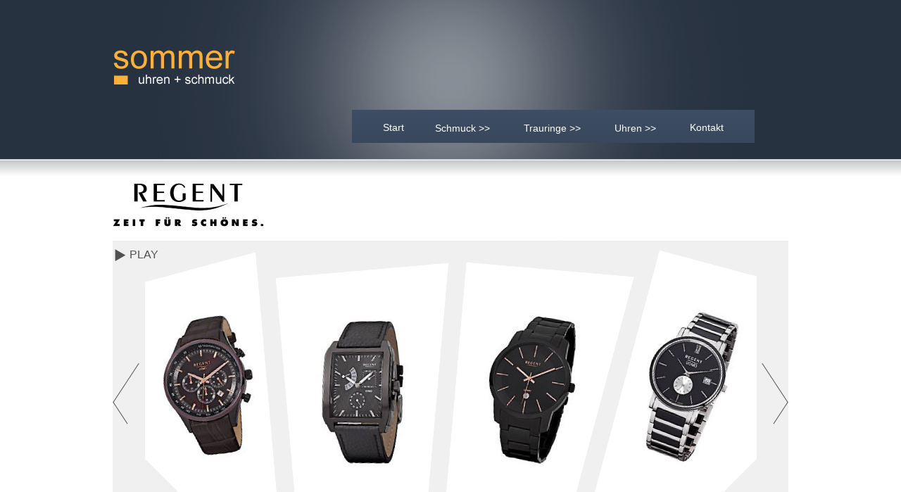

--- FILE ---
content_type: text/html; charset=UTF-8
request_url: http://sommer-uhren-schmuck.de/index.php?page=REGENT
body_size: 2436
content:
<!DOCTYPE html>
<html lang="en">
<head>
<meta charset="windows-1252">
<title>Sommer - Uhren - REGENT</title>
<meta name="description" content="">
<meta name="keywords" content="">
<link href="css/central.css" rel="stylesheet" type="text/css">
<!--[if lte IE 7]>
<link href="css/patches/patch_central.css" rel="stylesheet" type="text/css">
<link href="css/patches/patch2_central.css" rel="stylesheet" type="text/css">
<![endif]-->

<link rel="stylesheet" type="text/css" href="addons/jquerymenu/jquerycssmenu.css" />
<!--[if lte IE 7]>
<style type="text/css">
html .jquerycssmenu{height: 1%;} /*Holly Hack for IE7 and below*/
</style>
<![endif]-->
<script type="text/javascript" src="addons/jquery/jquery-1.7.2.js"></script>
<script type="text/javascript" src="addons/jquerymenu/jquerycssmenu.js"></script>
<link rel="stylesheet" type="text/css" href="addons/rotatingimageslider/css/style.css" />
<script type="text/javascript" src="addons/rotatingimageslider/js/jquery.transform-0.9.3.min_.js"></script>
<script type="text/javascript" src="addons/rotatingimageslider/js/jquery.mousewheel.js"></script>
<script type="text/javascript" src="addons/rotatingimageslider/js/jquery.RotateImageMenu.js"></script>
</head>
<body >
  
  <ul id="skiplinks">
    <li><a class="skip" href="#nav">Skip to the navigation</a></li>
    <li><a class="skip" href="#main">Skip to the content</a></li>
  </ul>
  <div id="header">
    <div class="page_margins">
      <div class="page">
        
      </div>
    </div>
  </div>
  <div id="nav">
    <div class="page_margins">
      <div class="page">
        <div class="hlist">
            <ul><li><a href=.>Start</a></li><li><a href="index.php?page=Schmuck">Schmuck</a></li><li><a href="index.php?page=Trauringe">Trauringe</a></li><li><a href="index.php?page=Uhren">Uhren</a></li><li><a href="index.php?page=Kontakt">Kontakt</a></li></ul>
        </div>
      </div>
    </div>
  </div>
  <div id="main">
    <div class="page_margins">
      <div class="page">
        <div id="licht"></div><div id="logo"><img class="logo" src="catalogs/pictures/images/logo.png" alt="Uhren Schmuck Sommer"><img class="logo_druck" src="catalogs/pictures/images/logo_druck.png" alt="Uhren Schmuck Sommer"></div><div id="menu"><div id="myjquerymenu" class="jquerycssmenu">
<ul>
<li><a href=.>Start</a></li>
<li><a href="index.php?page=Schmuck">Schmuck &gt;&gt;</a>
    <ul>
        <li><a href="index.php?page=FOSSIL_S">FOSSIL</a></li>
        <li><a href="index.php?page=ESPRIT_S">ESPRIT</a></li>
        <li><a href="index.php?page=AAGARD">AAGARD</a></li>
    </ul>
</li>
<li><a href="index.php?page=Trauringe">Trauringe &gt;&gt;</a>
    <ul>
        <li><a href="index.php?page=LINDER">LINDER</a></li>
        <li><a href="index.php?page=GSK">GSK</a></li>
  </ul>
</li>
<li><a href="index.php?page=Uhren">Uhren &gt;&gt;</a>
    <ul>
        <li><a href="index.php?page=FOSSIL_U">FOSSIL</a></li>
        <li><a href="index.php?page=ESPRIT_U">ESPRIT</a></li>
        <li><a href="index.php?page=OBAKU">OBAKU</a></li>
        <li><a href="index.php?page=GARDE">GARD&Eacute;</a></li>
        <li><a href="index.php?page=JUNKERS">JUNKERS</a></li>
        <li><a href="index.php?page=ZEPPELIN">ZEPPELIN</a></li>
        <li><a href="index.php?page=CASIO">CASIO</a></li>
        <li><a href="index.php?page=REGENT">REGENT</a></li>
        <li><a href="index.php?page=DUGENA">DUGENA</a></li>
    </ul>
</li>
<li><a href="index.php?page=Kontakt">Kontakt</a></li>
</ul>
<br style="clear: left" />
</div></div><div id="content"><p><img src="catalogs/pictures/marken/regent.jpg" alt="REGENT"></p><div class="rm_wrapper">
    <div id="rm_container" class="rm_container">
	    <ul>
		    <li data-images="rm_container_1" data-rotation="-15"><img src="addons/rotatingimageslider/images/regent/1.jpg" alt=""></li>
			<li data-images="rm_container_2" data-rotation="-5"><img src="addons/rotatingimageslider/images/regent/2.jpg" alt=""></li>
			<li data-images="rm_container_3" data-rotation="5"><img src="addons/rotatingimageslider/images/regent/3.jpg" alt=""></li>
			<li data-images="rm_container_4" data-rotation="15"><img src="addons/rotatingimageslider/images/regent/4.jpg" alt=""></li>
		</ul>
		<div id="rm_mask_left" class="rm_mask_left"></div>
		<div id="rm_mask_right" class="rm_mask_right"></div>
		<div id="rm_corner_left" class="rm_corner_left"></div>
		<div id="rm_corner_right" class="rm_corner_right"></div>
		<div style="display:none;">
			<div id="rm_container_1">
				<img src="addons/rotatingimageslider/images/regent/1.jpg" alt="">
				<img src="addons/rotatingimageslider/images/regent/5.jpg" alt="">
                <img src="addons/rotatingimageslider/images/regent/9.jpg" alt="">
			</div>
			<div id="rm_container_2">
				<img src="addons/rotatingimageslider/images/regent/2.jpg" alt="">
				<img src="addons/rotatingimageslider/images/regent/6.jpg" alt="">
                <img src="addons/rotatingimageslider/images/regent/10.jpg" alt="">
			</div>
			<div id="rm_container_3">
				<img src="addons/rotatingimageslider/images/regent/3.jpg" alt="">
				<img src="addons/rotatingimageslider/images/regent/7.jpg" alt="">
                <img src="addons/rotatingimageslider/images/regent/11.jpg" alt="">
			</div>
			<div id="rm_container_4">
				<img src="addons/rotatingimageslider/images/regent/4.jpg" alt="">
				<img src="addons/rotatingimageslider/images/regent/8.jpg" alt="">
                <img src="addons/rotatingimageslider/images/regent/12.jpg" alt="">
			</div>
		</div>
	</div>
	<div class="rm_nav">
		<a id="rm_next" href="#" class="rm_next"></a>
		<a id="rm_prev" href="#" class="rm_prev"></a>
	</div>
	<div class="rm_controls">
		<a id="rm_play" href="#" class="rm_play">Play</a>
		<a id="rm_pause" href="#" class="rm_pause">Pause</a>
	</div>
</div><br><br><h2><span>UOMO</span></h2><p><span>F�r den Mann mit Anspruch an sein Auftreten stehen 20 Uomo-Modelle zur Verf�gung: Vom sportlich-maskulinen Chronographen mit markanten farblichen Akzenten �ber die klassische und zeitlose Herrenuhr, passend zu jeder Gelegenheit, bis hin zu modischen Formen und Farben wie etwa betont breiten Geh�usen in verschiedenen Farbgebungen. Garantiert stilsicher bewegt sich der Mann mit Uomo Uhr sowohl im Businessanzug wie auch leger im Freizeitlook.</span></p><h2><span>LA DONNA</span></h2><p><span>Stars der La Donna Kollektion f�r die Damen sind die aufsehenerregenden Umh�ngeuhren, die sich getarnt als Halskette auf den zweiten Blick als Uhr entpuppen und f�r Gespr�chsstoff sorgen. Daneben f�llt die Auswahl schwer: Schicke Uhren mit Steinbesatz von Geh�use bis auf das Band, teils als Halspangenuhren in klassischer schwarz-wei�-Optik, als auffallendes Schmuckst�ck mit breitem Stahlband, dezent glamour�se Uhren in extrem feiner Form oder vielleicht doch lieber als modisch raffiniertes Modell mit breitem Lederband? Die La Donna Modelle sind alle aus Edelstahl gefertigt.</span></p><h2><span>TASCHENUHREN</span></h2><p><span>Ob f�r Sammler und Liebhaber oder als Geschenk zu einem besonderen Anlass, Regent Taschenuhren sind nach wie vor sehr gefragt.</span></p></div>
      </div>
    </div>
  </div>
  <div id="footer">
    <div class="page_margins">
      <div class="page">
        <div id="fusslogo"><img class="fusslogo" src="catalogs/pictures/system/fusslogo.png" alt="Uhren Schmuck Sommer"><img class="fusslogo_druck" src="catalogs/pictures/system/fusslogo_druck.png" alt="sommer - uhren und schmuck"></div><div id="fusskommunikation"><span>sommer</span><br><span>uhren + schmuck</span><br><span>K�ppelsdorfer Stra�e 17</span><br><span>96515 Sonneberg</span><br><span>Telefon 03675 422090</span><br><span>E-Mail info@sommer-uhren-schmuck.de</span></div><div id="fussnavigation"><span><a href="index.php?page=Impressum">Impressum</a></span><br><span><a href="index.php?page=Partner+und+Freunde">Partner + Freunde</a></span></div><div id="fusswebdesign"><span><a href="http://www.uscms.de" target="_blank">usCMS V2.0.2</a></span>&nbsp;&nbsp;|&nbsp;&nbsp;<span>Layout basiert auf </span><span><a href="http://www.yaml.de" target="_blank">YAML</a></span>&nbsp;&nbsp;|&nbsp;&nbsp;<a href="http://www.ullisiepmann.de" title="Webdesign und Suchmaschinenoptimierung aus Sonneberg (Ulli Siepmann ist leider verstorben)" target ="_blank">Webdesign</a><span> siepmann ! databases, web + more</span></div>
      </div>
    </div>
  </div>
</body>
</html>

--- FILE ---
content_type: text/css
request_url: http://sommer-uhren-schmuck.de/css/central.css
body_size: 223
content:
/* "Yet Another Multicolumn Layout" v3.3 (c) by Dirk Jesse (http://www.yaml.de)
* : 466 $ : 2010-09-14 21:19:30 +0200 (Di, 14 Sep 2010) $ */

@import url(core/base.css);
@import url(screen/layout.css);
@import url(screen/content.css);
@import url(screen/custom.css);
@import url(navigation/shinybuttons.css);
@import url(print/print.css);


--- FILE ---
content_type: text/css
request_url: http://sommer-uhren-schmuck.de/addons/jquerymenu/jquerycssmenu.css
body_size: 567
content:
.jquerycssmenu{
padding: 0 22px;
background: #38475c url(../../catalogs/pictures/images/background_menu.png) top center repeat-x;
}

.jquerycssmenu ul{
margin: 0;
padding: 0;
list-style-type: none;
}

/*Top level list items*/
.jquerycssmenu ul li{
position: relative;
display: inline;
float: left;
height: 47px;
}

/*Top level menu link items style*/
.jquerycssmenu ul li a{
display: block;
padding: 15px 22px 16px 22px;
margin-right: 0; /*spacing between tabs*/
color: white;
text-decoration: none;
}

.jquerycssmenu ul li a:hover{

}
	
/*1st sub level menu*/
.jquerycssmenu ul li ul{
position: absolute;
left: 0;
display: block;
visibility: hidden;
}

/*Sub level menu list items (undo style from Top level List Items)*/
.jquerycssmenu ul li ul li{
display: list-item;
float: none;
background: #38475c url(../../catalogs/pictures/images/background_submenu.png) top center repeat-x;
}

/*All subsequent sub menu levels vertical offset after 1st level sub menu */
.jquerycssmenu ul li ul li ul{
top: 0;
}

/* Sub level menu links style */
.jquerycssmenu ul li ul li a{
color: white;
padding: 15px 22px 16px 22px;
margin: 0;
}

.jquerycssmenu ul li ul li a:hover{ /*sub menus hover style*/

}

/* ######### CSS classes applied to down and right arrow images  ######### */

.downarrowclass{
display: mone
}

.rightarrowclass{
position: absolute;
top: 5px;
right: 5px;
display: none;
}


--- FILE ---
content_type: text/css
request_url: http://sommer-uhren-schmuck.de/addons/rotatingimageslider/css/style.css
body_size: 635
content:
@import url('reset.css');

.rm_wrapper{
	width:960px;
	margin:0 auto;
	position:relative;
    background-color:#f0f0f0;
}
.rm_container{
	width:869px;
	overflow:hidden;
	position:relative;
	height:439px;
	margin:0 auto;
}
.rm_container ul{
	width:968px;
}
.rm_container ul li{
	float:left;
	margin-left:-66px;
	position:relative;
	overflow:hidden;
	width:257px;
	height:385px;
	border:25px solid #f0f0f0;
	border-width:41px 25px 0px 25px;
	background-color:#f0f0f0;
}
.rm_container ul li img{
	position:absolute;
	top:0px;
	left:0px;
}
.rm_mask_right, .rm_mask_left{
	position: absolute;
	height: 91px;
	width: 439px;
	bottom: -25px;
	left: 0px;
    background: #f0f0f0;
	-moz-transform:rotate(-3deg);
	-webkit-transform:rotate(-3deg);
	transform:rotate(-3deg);
}
.rm_mask_right{
	left:auto;
	right:0px;
	-moz-transform:rotate(3deg);
	-webkit-transform:rotate(3deg);
	transform:rotate(3deg);
}
.rm_corner_right, .rm_corner_left{
	background: #f0f0f0;
	position:absolute;
	width:166px;
	height:83px;
	bottom:0px;
	left:-54px;
	-moz-transform:rotate(45deg);
	-webkit-transform:rotate(45deg);
	transform:rotate(45deg);
}
.rm_corner_right{
	left:auto;
	right:-54px;
	-moz-transform:rotate(-45deg);
	-webkit-transform:rotate(-45deg);
	transform:rotate(-45deg);
}
.rm_nav a{
	position:absolute;
	top:174px;
	width:38px;
	height:87px;
	cursor:pointer;
	opacity:0.7;
}
.rm_nav a:hover{
	opacity:1.0;
}
.rm_nav a.rm_next{
	background:transparent url(../images/next.png) no-repeat top left;
	right:0px;
}
.rm_nav a.rm_prev{
	background:transparent url(../images/prev.png) no-repeat top left;
	left:0px;
}
.rm_controls{
	position:absolute;
	top:10px;
	left:0px;
	height:20px;
}
.rm_controls a{
	cursor:pointer;
	opacity:0.7;
	padding-left:24px;
	font-size:16px;
	text-transform:uppercase;
	height:20px;
	float:left;
	line-height:20px;
}
.rm_controls a:hover{
	opacity:1.0;
}
.rm_controls a.rm_play{
	background:transparent url(../images/play.png) no-repeat center left;
}
.rm_controls a.rm_pause{
    display:none;
	background:transparent url(../images/pause.png) no-repeat center left;
}


--- FILE ---
content_type: text/css
request_url: http://sommer-uhren-schmuck.de/css/screen/layout.css
body_size: 540
content:
/* "Yet Another Multicolumn Layout" v3.3 (c) by Dirk Jesse (http://www.yaml.de)
* : 426 $ : 2010-09-14 21:19:30 +0200 (Di, 14 Sep 2010) $ */

@media screen, projection
{
  body { text-align:center; background-image:url(../../catalogs/pictures/system/background_header.png); background-repeat:repeat-x; }
  .page_margins { text-align:left; margin-top:0; margin-right:auto; margin-bottom:0; margin-left:auto; max-width:960px; }
  #header { display:none; }
  #header .page {  }
  #nav { display:none; }
  #main { position:relative; }
  #footer { background-color:#273241; color:white; background-image:url(../../catalogs/pictures/system/background_footer.png); height:166px; overflow:hidden; }
  #footer .page { position:relative; }
  #fusskommunikation { font-size:13px; position:absolute; top:20px; left:340px; }
  #fusslogo { position:absolute; top:25px; }
  #fussnavigation { text-align:right; position:absolute; top:20px; right:0; }
  #fussnavigation a { color:#fbb03b; }
  #fusswebdesign { font-size:12px; color:#cccccc; position:absolute; top:145px; right:0; }
  #fusswebdesign a { font-size:12px; color:#888888; }
  img.fusslogo {  }
  img.fusslogo_druck { display:none; }
}


--- FILE ---
content_type: text/css
request_url: http://sommer-uhren-schmuck.de/css/screen/content.css
body_size: 1564
content:
/* "Yet Another Multicolumn Layout" v3.3 (c) by Dirk Jesse (http://www.yaml.de)
* : 392 $ : 2009-07-05 12:18:40 +0200 (So, 05. Jul 2009) $ */

@media all
{
  html * { font-size:100.01%; }
  textarea { font-family:Consolas, "Lucida Console", "Andale Mono", "Bitstream Vera Sans Mono", "Courier New", Courier; }
  body { font-family:Arial,Helvetica,sans-serif; font-size:87.50%; color:#444444; }
  h1 { font-size:150% !important; margin-top:0; margin-right:0; margin-bottom:0.8em !important; margin-left:0; color:#fbb03b; }
  h2 { font-size:116.67% !important; font-weight:bold !important; margin-top:0; margin-right:0; margin-bottom:0.8em !important; margin-left:0; color:#444444; }
  h3 { font-family:"Times New Roman", Times, serif; font-weight:normal; color:#222222; margin-top:0; margin-right:0; margin-bottom:0.25em; margin-left:0; font-size:150%; }
  h4 { font-family:"Times New Roman", Times, serif; font-weight:normal; color:#222222; margin-top:0; margin-right:0; margin-bottom:0.25em; margin-left:0; font-size:133.33%; }
  h5 { font-family:"Times New Roman", Times, serif; font-weight:normal; color:#222222; margin-top:0; margin-right:0; margin-bottom:0.25em; margin-left:0; font-size:116.67%; }
  h6 { font-family:"Times New Roman", Times, serif; font-weight:normal; color:#222222; margin-top:0; margin-right:0; margin-bottom:0.25em; margin-left:0; font-size:116.67%; }
  ul { line-height:1.5em; margin-top:0; margin-right:0; margin-bottom:1em; margin-left:1em; list-style-type:disc; }
  ul ul { list-style-type:circle; margin-bottom:0; }
  ol { line-height:1.5em; margin-top:0; margin-right:0; margin-bottom:1em; margin-left:1em; list-style-type:decimal; }
  ol ol { list-style-type:lower-latin; margin-bottom:0; }
  dl { line-height:1.5em; margin-top:0; margin-right:0; margin-bottom:1em; margin-left:1em; }
  li { margin-left:0.8em; line-height:1.5em; }
  dt { font-weight:bold; }
  dd { margin-top:0; margin-right:0; margin-bottom:1em; margin-left:0.8em; }
  p { line-height:1.5em; margin-top:0; margin-right:0; margin-bottom:1em !important; margin-left:0; }
  blockquote { font-family:Georgia, "Times New Roman", Times, serif; font-style:italic; margin-top:0; margin-right:0; margin-bottom:1em; margin-left:1.6em; color:#666666; }
  cite { font-family:Georgia, "Times New Roman", Times, serif; font-style:italic; }
  q { font-family:Georgia, "Times New Roman", Times, serif; font-style:italic; }
  strong { font-weight:bold; }
  b { font-weight:bold; }
  em { font-style:italic; }
  i { font-style:italic; }
  big { font-size:116.667%; }
  small { font-size:91.667%; }
  pre { font-family:Consolas, "Lucida Console", "Andale Mono", "Bitstream Vera Sans Mono", "Courier New", Courier; line-height:1.5em; margin-top:0; margin-right:0; margin-bottom:1em; margin-left:0; font-size:100%; color:#880000; }
  code { font-family:Consolas, "Lucida Console", "Andale Mono", "Bitstream Vera Sans Mono", "Courier New", Courier; font-size:100%; color:#880000; }
  kbd { font-family:Consolas, "Lucida Console", "Andale Mono", "Bitstream Vera Sans Mono", "Courier New", Courier; font-size:100%; color:#666666; font-weight:bold; }
  samp { font-family:Consolas, "Lucida Console", "Andale Mono", "Bitstream Vera Sans Mono", "Courier New", Courier; font-size:100%; color:#666666; font-weight:bold; }
  tt { font-family:Consolas, "Lucida Console", "Andale Mono", "Bitstream Vera Sans Mono", "Courier New", Courier; font-size:100%; color:#666666; font-weight:bold; }
  var { font-family:Consolas, "Lucida Console", "Andale Mono", "Bitstream Vera Sans Mono", "Courier New", Courier; font-size:100%; color:#666666; font-weight:bold; font-style:italic; }
  dfn { font-style:italic; }
  acronym { border-bottom-color:#aaaaaa; border-bottom-style:dotted; border-bottom-width:1px; font-variant:small-caps; letter-spacing:.07em; cursor:help; }
  abbr { border-bottom-color:#aaaaaa; border-bottom-style:dotted; border-bottom-width:1px; font-variant:small-caps; letter-spacing:.07em; cursor:help; }
  sub { vertical-align:sub; font-size:smaller; }
  sup { vertical-align:super; font-size:smaller; }
  hr { color:#ffffff; background-color:transparent; margin-top:0; margin-right:0; margin-bottom:0.5em; margin-left:0; padding-top:0; padding-right:0; padding-bottom:0.5em; padding-left:0; border-top-width:0; border-right-width:0; border-bottom-color:#eeeeee; border-bottom-style:solid; border-bottom-width:0; border-left-width:0; }
  a { text-decoration:none; background-color:transparent; color:#0d0d0d; }
  a:visited {  }
  a:focus {  }
  a:hover {  }
  a:active {  }
  p.icaption_left { float:left; display:inline; margin-top:0; margin-right:1em; margin-bottom:0.15em; margin-left:0; }
  p.icaption_right { float:right; display:inline; margin-top:0; margin-right:0; margin-bottom:0.15em; margin-left:1em; }
  p.icaption_left img { padding-top:0; padding-right:0; padding-bottom:0; padding-left:0; border-top-color:#888888; border-top-style:solid; border-top-width:1px; border-right-color:#888888; border-right-style:solid; border-right-width:1px; border-bottom-color:#888888; border-bottom-style:solid; border-bottom-width:1px; border-left-color:#888888; border-left-style:solid; border-left-width:1px; }
  p.icaption_right img { padding-top:0; padding-right:0; padding-bottom:0; padding-left:0; border-top-color:#888888; border-top-style:solid; border-top-width:1px; border-right-color:#888888; border-right-style:solid; border-right-width:1px; border-bottom-color:#888888; border-bottom-style:solid; border-bottom-width:1px; border-left-color:#888888; border-left-style:solid; border-left-width:1px; }
  p.icaption_left strong { display:block; overflow:hidden; margin-top:2px; padding-top:0.3em; padding-right:0.5em; padding-bottom:0.3em; padding-left:0.5em; background-color:#eeeeee; font-weight:normal; font-size:91.667%; }
  p.icaption_right strong { display:block; overflow:hidden; margin-top:2px; padding-top:0.3em; padding-right:0.5em; padding-bottom:0.3em; padding-left:0.5em; background-color:#eeeeee; font-weight:normal; font-size:91.667%; }
  .highlight { color:#cc3300; }
  .dimmed { color:#888888; }
  .info { background-color:#f8f8f8; color:#666666; padding-top:10px; padding-right:10px; padding-bottom:10px; padding-left:10px; margin-bottom:0.5em; font-size:91.7%; }
  .note { background-color:#eeffee; color:#004400; border-top-color:#448844; border-top-style:solid; border-top-width:2px; border-right-color:#448844; border-right-style:solid; border-right-width:2px; border-bottom-color:#448844; border-bottom-style:solid; border-bottom-width:2px; border-left-color:#448844; border-left-style:solid; border-left-width:2px; padding-top:10px; padding-right:10px; padding-bottom:10px; padding-left:10px; margin-bottom:1em; }
  .important { background-color:#ffffee; color:#444400; border-top-color:#888844; border-top-style:solid; border-top-width:2px; border-right-color:#888844; border-right-style:solid; border-right-width:2px; border-bottom-color:#888844; border-bottom-style:solid; border-bottom-width:2px; border-left-color:#888844; border-left-style:solid; border-left-width:2px; padding-top:10px; padding-right:10px; padding-bottom:10px; padding-left:10px; margin-bottom:1em; }
  .warning { background-color:#ffeeee; color:#440000; border-top-color:#884444; border-top-style:solid; border-top-width:2px; border-right-color:#884444; border-right-style:solid; border-right-width:2px; border-bottom-color:#884444; border-bottom-style:solid; border-bottom-width:2px; border-left-color:#884444; border-left-style:solid; border-left-width:2px; padding-top:10px; padding-right:10px; padding-bottom:10px; padding-left:10px; margin-bottom:1em; }
  .float_left { float:left; display:inline; margin-right:1em; margin-bottom:0.15em; }
  .float_right { float:right; display:inline; margin-left:1em; margin-bottom:0.15em; }
  .center { display:block; text-align:center; margin-top:0.5em; margin-right:auto; margin-bottom:0.5em; margin-left:auto; }
  table { margin-bottom:0.5em; border-collapse:collapse; width:auto; }
  table caption { font-variant:small-caps; }
  table.full { width:100%; }
  table.fixed { table-layout:fixed; }
  th { padding-top:0.5em; padding-right:0.5em; padding-bottom:0.5em; padding-left:0.5em; }
  td { padding-top:0.5em; padding-right:0.5em; padding-bottom:0.5em; padding-left:0.5em; }
  thead th { color:#000000; border-bottom-color:#888800; border-bottom-style:solid; border-bottom-width:2px; }
  tbody th { background-color:#e0e0e0; color:#333333;border-bottom-color:#ffffff; border-bottom-style:solid; border-bottom-width:1px; text-align:left; }
  tbody th[scope="row"] { background-color:#f0f0f0; }
  tbody th.sub { background-color:#f0f0f0; }
  tbody td {  }
  tbody tr:hover th[scope="row"] {  }
  tbody tr:hover tbody th.sub {  }
  tbody tr:hover td {  }
}


--- FILE ---
content_type: text/css
request_url: http://sommer-uhren-schmuck.de/css/screen/custom.css
body_size: 468
content:
/* "Yet Another Multicolumn Layout" v3.3 (c) by Dirk Jesse (http://www.yaml.de)
* : 392 $ : 2009-07-05 12:18:40 +0200 (So, 05. Jul 2009) $ */

@media all
{
  #content { padding-top:260px; padding-bottom:40px; position:relative; }
  #licht { background-image:url(../../catalogs/pictures/images/licht.png); width:960px; height:226px; position:absolute; }
  #logo { position:absolute; top:70px; }
  #menu { margin-left:340px; position:absolute; top:156px; z-index:10; }
  a.unterstrichen { text-decoration:underline; }
  img.castamap_abstand_rechts { margin-right:40px; }
  img.logo {  }
  img.logo_druck { display:none; }
  span.kursiv { font-style:italic; }
  td.impressum_1 {  }
  td.impressum_2 { padding-left:20px; }
  td.kontakt_1 {  }
  td.kontakt_2 { padding-left:20px; }
  td.kontakt_3 { padding-left:20px; }
}


--- FILE ---
content_type: text/css
request_url: http://sommer-uhren-schmuck.de/css/navigation/shinybuttons.css
body_size: 683
content:
/* "Yet Another Multicolumn Layout" v3.3 (c) by Dirk Jesse (http://www.yaml.de)
* : 392 $ : 2009-07-05 12:18:40 +0200 (So, 05. Jul 2009) $ */

@media all
{
  .hlist { width:100%; overflow:hidden; float:left; display:inline; position:relative; background-color:#c0c0c0; background-image:url(../../catalogs/pictures/system/background.gif); background-repeat:repeat-x; background-position:center right; border-top-color:#333333; border-top-style:solid; border-top-width:1px; border-bottom-color:#333333; border-bottom-style:solid; border-bottom-width:1px; line-height:0; }
  .hlist ul { margin-top:0; margin-right:0; margin-bottom:0; margin-left:0; padding-top:0; padding-right:0; padding-bottom:0; padding-left:0; display:inline; float:left; border-left-color:#aaaaaa; border-left-style:solid; border-left-width:1px; border-right-color:#ffffff; border-right-style:solid; border-right-width:1px; }
  .hlist ul li { border-left-color:#ffffff; border-left-style:solid; border-left-width:1px; border-right-color:#aaaaaa; border-right-style:solid; border-right-width:1px; display:inline; float:left; font-size:1.0em; line-height:1em; list-style-type:none; margin-top:0; margin-right:0; margin-bottom:0; margin-left:0; padding-top:0; padding-right:0; padding-bottom:0; padding-left:0; }
  .hlist ul li a { background-color:transparent; color:#000000; display:block; font-size:1em; font-weight:bold; margin-top:0; margin-right:0; margin-bottom:0; margin-left:0; padding-top:0.5em; padding-right:0.8em; padding-bottom:0.5em; padding-left:0.8em; text-decoration:none; width:auto; }
  .hlist ul li strong { background-color:transparent; color:#000000; display:block; font-size:1em; font-weight:bold; margin-top:0; margin-right:0; margin-bottom:0; margin-left:0; padding-top:0.5em; padding-right:0.8em; padding-bottom:0.5em; padding-left:0.8em; text-decoration:none; width:auto; }
  .hlist ul li a:focus { background-color:#eeeeee; color:#333333; text-decoration:none; outline-style:none; outline-width:0; }
  .hlist ul li a:hover { background-color:#eeeeee; color:#333333; text-decoration:none; outline-style:none; outline-width:0; }
  .hlist ul li a:active { background-color:#eeeeee; color:#333333; text-decoration:none; outline-style:none; outline-width:0; }
  .hlist ul li.active { background-color:#272727; background-image:url(../../catalogs/pictures/system/background_active.gif); background-repeat:repeat-x; background-position:center right; border-left-color:#444444; border-left-style:solid; border-left-width:1px; border-right-color:#888888; border-right-style:solid; border-right-width:1px; }
  .hlist ul li.active strong { background-color:transparent; color:#ffffff; text-decoration:none; }
  .hlist ul li.active a:focus { background-color:transparent; color:#ffffff; text-decoration:none; }
  .hlist ul li.active a:hover { background-color:transparent; color:#ffffff; text-decoration:none; }
  .hlist ul li.active a:active { background-color:transparent; color:#ffffff; text-decoration:none; }
}


--- FILE ---
content_type: text/css
request_url: http://sommer-uhren-schmuck.de/css/print/print.css
body_size: 309
content:
/* "Yet Another Multicolumn Layout" v3.3 (c) by Dirk Jesse (http://www.yaml.de)
* : 302 $ :2008-12-14 11:23:55 +0200 (So, 14. Dez 2008) $ */

@media print
{
  body { font-size:10pt; }
  #topnav { display:none; }
  #nav { display:none; }
  #content { padding-top:130px; }
  #fussnavigation { display:none; }
  #fusswebdesign { display:none; }
  #licht { display:none; }
  #logo { top:0; }
  #menu { display:none; }
  img.fusslogo { display:none; }
  img.fusslogo_druck { margin-bottom:30px; display:block; }
  img.logo { display:none; }
  img.logo_druck { display:block; }
}
